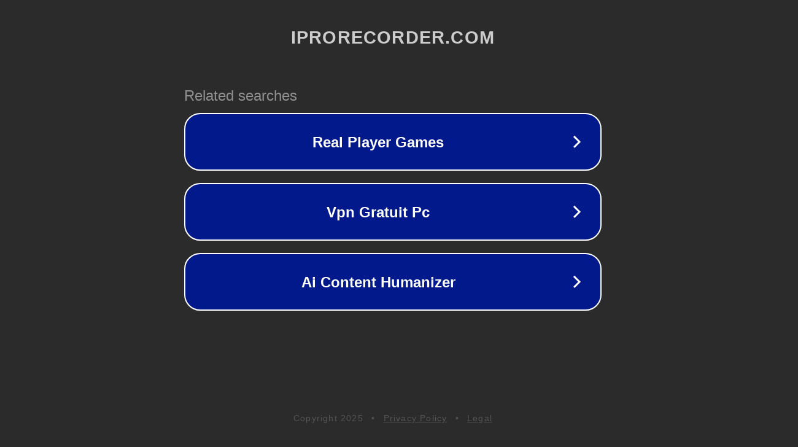

--- FILE ---
content_type: text/html; charset=utf-8
request_url: http://ww25.iprorecorder.com/about/disdaimer.html?subid1=20230922-1525-1445-9217-82a1ee772b0f
body_size: 1210
content:
<!doctype html>
<html data-adblockkey="MFwwDQYJKoZIhvcNAQEBBQADSwAwSAJBANDrp2lz7AOmADaN8tA50LsWcjLFyQFcb/P2Txc58oYOeILb3vBw7J6f4pamkAQVSQuqYsKx3YzdUHCvbVZvFUsCAwEAAQ==_vych321APFOWK0JAinrB9F9XaZ3MVMX0i/znukPto4b/eYO9JLpBCAFx3IijSVVTmetRHSEkd2vIH7p9rN4qhA==" lang="en" style="background: #2B2B2B;">
<head>
    <meta charset="utf-8">
    <meta name="viewport" content="width=device-width, initial-scale=1">
    <link rel="icon" href="[data-uri]">
    <link rel="preconnect" href="https://www.google.com" crossorigin>
</head>
<body>
<div id="target" style="opacity: 0"></div>
<script>window.park = "eyJ1dWlkIjoiMDhlNjcwZmEtMzUzYy00ZmFiLWI2ODMtOWExOThmM2Q1NTIxIiwicGFnZV90aW1lIjoxNzY2MjM2MjI1LCJwYWdlX3VybCI6Imh0dHA6Ly93dzI1Lmlwcm9yZWNvcmRlci5jb20vYWJvdXQvZGlzZGFpbWVyLmh0bWw/[base64]";</script>
<script src="/bQaWxOJjz.js"></script>
</body>
</html>
